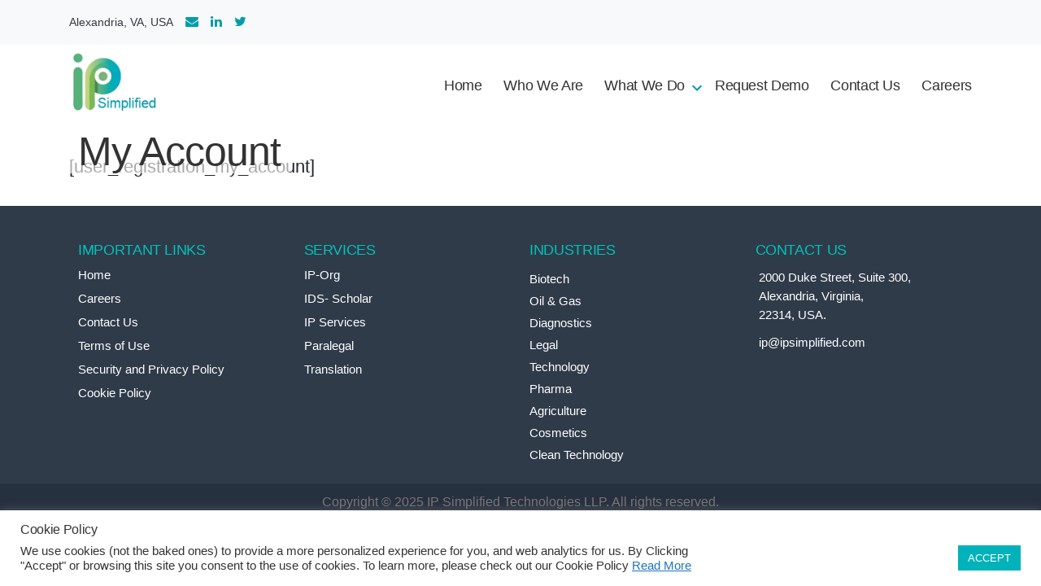

--- FILE ---
content_type: text/html; charset=UTF-8
request_url: https://ipsimplified.com/my-account/
body_size: 13213
content:
<!doctype html>
<html dir="ltr" lang="en-US"
	prefix="og: https://ogp.me/ns#" >
<head>
	<meta charset="UTF-8" />
	<meta name="viewport" content="width=device-width, initial-scale=1" />
	<link rel="profile" href="https://gmpg.org/xfn/11" />
	<title>My Account | IP Simplified</title>

		<!-- All in One SEO 4.3.2 - aioseo.com -->
		<meta name="robots" content="max-image-preview:large" />
		<link rel="canonical" href="https://ipsimplified.com/my-account/" />
		<meta name="generator" content="All in One SEO (AIOSEO) 4.3.2 " />
		<meta property="og:locale" content="en_US" />
		<meta property="og:site_name" content="IP Simplified | IP Simplified" />
		<meta property="og:type" content="article" />
		<meta property="og:title" content="My Account | IP Simplified" />
		<meta property="og:url" content="https://ipsimplified.com/my-account/" />
		<meta property="og:image" content="https://ipsimplified.com/wp-content/uploads/2019/07/logo2.png" />
		<meta property="og:image:secure_url" content="https://ipsimplified.com/wp-content/uploads/2019/07/logo2.png" />
		<meta property="article:published_time" content="2019-07-20T07:03:27+00:00" />
		<meta property="article:modified_time" content="2019-07-20T07:03:27+00:00" />
		<meta name="twitter:card" content="summary" />
		<meta name="twitter:title" content="My Account | IP Simplified" />
		<meta name="twitter:image" content="https://ipsimplified.com/wp-content/uploads/2019/07/logo2.png" />
		<script type="application/ld+json" class="aioseo-schema">
			{"@context":"https:\/\/schema.org","@graph":[{"@type":"BreadcrumbList","@id":"https:\/\/ipsimplified.com\/my-account\/#breadcrumblist","itemListElement":[{"@type":"ListItem","@id":"https:\/\/ipsimplified.com\/#listItem","position":1,"item":{"@type":"WebPage","@id":"https:\/\/ipsimplified.com\/","name":"Home","description":"Strategic Patent and IP workflow software solutions for effective IP Portfolio Management","url":"https:\/\/ipsimplified.com\/"},"nextItem":"https:\/\/ipsimplified.com\/my-account\/#listItem"},{"@type":"ListItem","@id":"https:\/\/ipsimplified.com\/my-account\/#listItem","position":2,"item":{"@type":"WebPage","@id":"https:\/\/ipsimplified.com\/my-account\/","name":"My Account","url":"https:\/\/ipsimplified.com\/my-account\/"},"previousItem":"https:\/\/ipsimplified.com\/#listItem"}]},{"@type":"Organization","@id":"https:\/\/ipsimplified.com\/#organization","name":"IP Simplified","url":"https:\/\/ipsimplified.com\/","logo":{"@type":"ImageObject","url":"https:\/\/ipsimplified.com\/wp-content\/uploads\/2019\/07\/logo2.png","@id":"https:\/\/ipsimplified.com\/#organizationLogo","width":132,"height":92},"image":{"@id":"https:\/\/ipsimplified.com\/#organizationLogo"}},{"@type":"WebPage","@id":"https:\/\/ipsimplified.com\/my-account\/#webpage","url":"https:\/\/ipsimplified.com\/my-account\/","name":"My Account | IP Simplified","inLanguage":"en-US","isPartOf":{"@id":"https:\/\/ipsimplified.com\/#website"},"breadcrumb":{"@id":"https:\/\/ipsimplified.com\/my-account\/#breadcrumblist"},"datePublished":"2019-07-20T07:03:27+00:00","dateModified":"2019-07-20T07:03:27+00:00"},{"@type":"WebSite","@id":"https:\/\/ipsimplified.com\/#website","url":"https:\/\/ipsimplified.com\/","name":"IP Simplified","description":"IP Simplified","inLanguage":"en-US","publisher":{"@id":"https:\/\/ipsimplified.com\/#organization"}}]}
		</script>
		<!-- All in One SEO -->

<link rel='dns-prefetch' href='//maps.google.com' />
<link rel='dns-prefetch' href='//s.w.org' />
<link rel="alternate" type="application/rss+xml" title="IP Simplified &raquo; Feed" href="https://ipsimplified.com/feed/" />
<link rel="alternate" type="application/rss+xml" title="IP Simplified &raquo; Comments Feed" href="https://ipsimplified.com/comments/feed/" />
<script type="text/javascript">
window._wpemojiSettings = {"baseUrl":"https:\/\/s.w.org\/images\/core\/emoji\/13.1.0\/72x72\/","ext":".png","svgUrl":"https:\/\/s.w.org\/images\/core\/emoji\/13.1.0\/svg\/","svgExt":".svg","source":{"concatemoji":"https:\/\/ipsimplified.com\/wp-includes\/js\/wp-emoji-release.min.js?ver=5.9.12"}};
/*! This file is auto-generated */
!function(e,a,t){var n,r,o,i=a.createElement("canvas"),p=i.getContext&&i.getContext("2d");function s(e,t){var a=String.fromCharCode;p.clearRect(0,0,i.width,i.height),p.fillText(a.apply(this,e),0,0);e=i.toDataURL();return p.clearRect(0,0,i.width,i.height),p.fillText(a.apply(this,t),0,0),e===i.toDataURL()}function c(e){var t=a.createElement("script");t.src=e,t.defer=t.type="text/javascript",a.getElementsByTagName("head")[0].appendChild(t)}for(o=Array("flag","emoji"),t.supports={everything:!0,everythingExceptFlag:!0},r=0;r<o.length;r++)t.supports[o[r]]=function(e){if(!p||!p.fillText)return!1;switch(p.textBaseline="top",p.font="600 32px Arial",e){case"flag":return s([127987,65039,8205,9895,65039],[127987,65039,8203,9895,65039])?!1:!s([55356,56826,55356,56819],[55356,56826,8203,55356,56819])&&!s([55356,57332,56128,56423,56128,56418,56128,56421,56128,56430,56128,56423,56128,56447],[55356,57332,8203,56128,56423,8203,56128,56418,8203,56128,56421,8203,56128,56430,8203,56128,56423,8203,56128,56447]);case"emoji":return!s([10084,65039,8205,55357,56613],[10084,65039,8203,55357,56613])}return!1}(o[r]),t.supports.everything=t.supports.everything&&t.supports[o[r]],"flag"!==o[r]&&(t.supports.everythingExceptFlag=t.supports.everythingExceptFlag&&t.supports[o[r]]);t.supports.everythingExceptFlag=t.supports.everythingExceptFlag&&!t.supports.flag,t.DOMReady=!1,t.readyCallback=function(){t.DOMReady=!0},t.supports.everything||(n=function(){t.readyCallback()},a.addEventListener?(a.addEventListener("DOMContentLoaded",n,!1),e.addEventListener("load",n,!1)):(e.attachEvent("onload",n),a.attachEvent("onreadystatechange",function(){"complete"===a.readyState&&t.readyCallback()})),(n=t.source||{}).concatemoji?c(n.concatemoji):n.wpemoji&&n.twemoji&&(c(n.twemoji),c(n.wpemoji)))}(window,document,window._wpemojiSettings);
</script>
<style type="text/css">
img.wp-smiley,
img.emoji {
	display: inline !important;
	border: none !important;
	box-shadow: none !important;
	height: 1em !important;
	width: 1em !important;
	margin: 0 0.07em !important;
	vertical-align: -0.1em !important;
	background: none !important;
	padding: 0 !important;
}
</style>
	<link rel='stylesheet' id='wp-block-library-css'  href='https://ipsimplified.com/wp-includes/css/dist/block-library/style.min.css?ver=5.9.12' type='text/css' media='all' />
<style id='wp-block-library-theme-inline-css' type='text/css'>
.wp-block-audio figcaption{color:#555;font-size:13px;text-align:center}.is-dark-theme .wp-block-audio figcaption{color:hsla(0,0%,100%,.65)}.wp-block-code>code{font-family:Menlo,Consolas,monaco,monospace;color:#1e1e1e;padding:.8em 1em;border:1px solid #ddd;border-radius:4px}.wp-block-embed figcaption{color:#555;font-size:13px;text-align:center}.is-dark-theme .wp-block-embed figcaption{color:hsla(0,0%,100%,.65)}.blocks-gallery-caption{color:#555;font-size:13px;text-align:center}.is-dark-theme .blocks-gallery-caption{color:hsla(0,0%,100%,.65)}.wp-block-image figcaption{color:#555;font-size:13px;text-align:center}.is-dark-theme .wp-block-image figcaption{color:hsla(0,0%,100%,.65)}.wp-block-pullquote{border-top:4px solid;border-bottom:4px solid;margin-bottom:1.75em;color:currentColor}.wp-block-pullquote__citation,.wp-block-pullquote cite,.wp-block-pullquote footer{color:currentColor;text-transform:uppercase;font-size:.8125em;font-style:normal}.wp-block-quote{border-left:.25em solid;margin:0 0 1.75em;padding-left:1em}.wp-block-quote cite,.wp-block-quote footer{color:currentColor;font-size:.8125em;position:relative;font-style:normal}.wp-block-quote.has-text-align-right{border-left:none;border-right:.25em solid;padding-left:0;padding-right:1em}.wp-block-quote.has-text-align-center{border:none;padding-left:0}.wp-block-quote.is-large,.wp-block-quote.is-style-large,.wp-block-quote.is-style-plain{border:none}.wp-block-search .wp-block-search__label{font-weight:700}.wp-block-group:where(.has-background){padding:1.25em 2.375em}.wp-block-separator{border:none;border-bottom:2px solid;margin-left:auto;margin-right:auto;opacity:.4}.wp-block-separator:not(.is-style-wide):not(.is-style-dots){width:100px}.wp-block-separator.has-background:not(.is-style-dots){border-bottom:none;height:1px}.wp-block-separator.has-background:not(.is-style-wide):not(.is-style-dots){height:2px}.wp-block-table thead{border-bottom:3px solid}.wp-block-table tfoot{border-top:3px solid}.wp-block-table td,.wp-block-table th{padding:.5em;border:1px solid;word-break:normal}.wp-block-table figcaption{color:#555;font-size:13px;text-align:center}.is-dark-theme .wp-block-table figcaption{color:hsla(0,0%,100%,.65)}.wp-block-video figcaption{color:#555;font-size:13px;text-align:center}.is-dark-theme .wp-block-video figcaption{color:hsla(0,0%,100%,.65)}.wp-block-template-part.has-background{padding:1.25em 2.375em;margin-top:0;margin-bottom:0}
</style>
<style id='global-styles-inline-css' type='text/css'>
body{--wp--preset--color--black: #000000;--wp--preset--color--cyan-bluish-gray: #abb8c3;--wp--preset--color--white: #FFF;--wp--preset--color--pale-pink: #f78da7;--wp--preset--color--vivid-red: #cf2e2e;--wp--preset--color--luminous-vivid-orange: #ff6900;--wp--preset--color--luminous-vivid-amber: #fcb900;--wp--preset--color--light-green-cyan: #7bdcb5;--wp--preset--color--vivid-green-cyan: #00d084;--wp--preset--color--pale-cyan-blue: #8ed1fc;--wp--preset--color--vivid-cyan-blue: #0693e3;--wp--preset--color--vivid-purple: #9b51e0;--wp--preset--color--primary: #009da8;--wp--preset--color--secondary: #006d75;--wp--preset--color--dark-gray: #111;--wp--preset--color--light-gray: #767676;--wp--preset--gradient--vivid-cyan-blue-to-vivid-purple: linear-gradient(135deg,rgba(6,147,227,1) 0%,rgb(155,81,224) 100%);--wp--preset--gradient--light-green-cyan-to-vivid-green-cyan: linear-gradient(135deg,rgb(122,220,180) 0%,rgb(0,208,130) 100%);--wp--preset--gradient--luminous-vivid-amber-to-luminous-vivid-orange: linear-gradient(135deg,rgba(252,185,0,1) 0%,rgba(255,105,0,1) 100%);--wp--preset--gradient--luminous-vivid-orange-to-vivid-red: linear-gradient(135deg,rgba(255,105,0,1) 0%,rgb(207,46,46) 100%);--wp--preset--gradient--very-light-gray-to-cyan-bluish-gray: linear-gradient(135deg,rgb(238,238,238) 0%,rgb(169,184,195) 100%);--wp--preset--gradient--cool-to-warm-spectrum: linear-gradient(135deg,rgb(74,234,220) 0%,rgb(151,120,209) 20%,rgb(207,42,186) 40%,rgb(238,44,130) 60%,rgb(251,105,98) 80%,rgb(254,248,76) 100%);--wp--preset--gradient--blush-light-purple: linear-gradient(135deg,rgb(255,206,236) 0%,rgb(152,150,240) 100%);--wp--preset--gradient--blush-bordeaux: linear-gradient(135deg,rgb(254,205,165) 0%,rgb(254,45,45) 50%,rgb(107,0,62) 100%);--wp--preset--gradient--luminous-dusk: linear-gradient(135deg,rgb(255,203,112) 0%,rgb(199,81,192) 50%,rgb(65,88,208) 100%);--wp--preset--gradient--pale-ocean: linear-gradient(135deg,rgb(255,245,203) 0%,rgb(182,227,212) 50%,rgb(51,167,181) 100%);--wp--preset--gradient--electric-grass: linear-gradient(135deg,rgb(202,248,128) 0%,rgb(113,206,126) 100%);--wp--preset--gradient--midnight: linear-gradient(135deg,rgb(2,3,129) 0%,rgb(40,116,252) 100%);--wp--preset--duotone--dark-grayscale: url('#wp-duotone-dark-grayscale');--wp--preset--duotone--grayscale: url('#wp-duotone-grayscale');--wp--preset--duotone--purple-yellow: url('#wp-duotone-purple-yellow');--wp--preset--duotone--blue-red: url('#wp-duotone-blue-red');--wp--preset--duotone--midnight: url('#wp-duotone-midnight');--wp--preset--duotone--magenta-yellow: url('#wp-duotone-magenta-yellow');--wp--preset--duotone--purple-green: url('#wp-duotone-purple-green');--wp--preset--duotone--blue-orange: url('#wp-duotone-blue-orange');--wp--preset--font-size--small: 19.5px;--wp--preset--font-size--medium: 20px;--wp--preset--font-size--large: 36.5px;--wp--preset--font-size--x-large: 42px;--wp--preset--font-size--normal: 22px;--wp--preset--font-size--huge: 49.5px;}.has-black-color{color: var(--wp--preset--color--black) !important;}.has-cyan-bluish-gray-color{color: var(--wp--preset--color--cyan-bluish-gray) !important;}.has-white-color{color: var(--wp--preset--color--white) !important;}.has-pale-pink-color{color: var(--wp--preset--color--pale-pink) !important;}.has-vivid-red-color{color: var(--wp--preset--color--vivid-red) !important;}.has-luminous-vivid-orange-color{color: var(--wp--preset--color--luminous-vivid-orange) !important;}.has-luminous-vivid-amber-color{color: var(--wp--preset--color--luminous-vivid-amber) !important;}.has-light-green-cyan-color{color: var(--wp--preset--color--light-green-cyan) !important;}.has-vivid-green-cyan-color{color: var(--wp--preset--color--vivid-green-cyan) !important;}.has-pale-cyan-blue-color{color: var(--wp--preset--color--pale-cyan-blue) !important;}.has-vivid-cyan-blue-color{color: var(--wp--preset--color--vivid-cyan-blue) !important;}.has-vivid-purple-color{color: var(--wp--preset--color--vivid-purple) !important;}.has-black-background-color{background-color: var(--wp--preset--color--black) !important;}.has-cyan-bluish-gray-background-color{background-color: var(--wp--preset--color--cyan-bluish-gray) !important;}.has-white-background-color{background-color: var(--wp--preset--color--white) !important;}.has-pale-pink-background-color{background-color: var(--wp--preset--color--pale-pink) !important;}.has-vivid-red-background-color{background-color: var(--wp--preset--color--vivid-red) !important;}.has-luminous-vivid-orange-background-color{background-color: var(--wp--preset--color--luminous-vivid-orange) !important;}.has-luminous-vivid-amber-background-color{background-color: var(--wp--preset--color--luminous-vivid-amber) !important;}.has-light-green-cyan-background-color{background-color: var(--wp--preset--color--light-green-cyan) !important;}.has-vivid-green-cyan-background-color{background-color: var(--wp--preset--color--vivid-green-cyan) !important;}.has-pale-cyan-blue-background-color{background-color: var(--wp--preset--color--pale-cyan-blue) !important;}.has-vivid-cyan-blue-background-color{background-color: var(--wp--preset--color--vivid-cyan-blue) !important;}.has-vivid-purple-background-color{background-color: var(--wp--preset--color--vivid-purple) !important;}.has-black-border-color{border-color: var(--wp--preset--color--black) !important;}.has-cyan-bluish-gray-border-color{border-color: var(--wp--preset--color--cyan-bluish-gray) !important;}.has-white-border-color{border-color: var(--wp--preset--color--white) !important;}.has-pale-pink-border-color{border-color: var(--wp--preset--color--pale-pink) !important;}.has-vivid-red-border-color{border-color: var(--wp--preset--color--vivid-red) !important;}.has-luminous-vivid-orange-border-color{border-color: var(--wp--preset--color--luminous-vivid-orange) !important;}.has-luminous-vivid-amber-border-color{border-color: var(--wp--preset--color--luminous-vivid-amber) !important;}.has-light-green-cyan-border-color{border-color: var(--wp--preset--color--light-green-cyan) !important;}.has-vivid-green-cyan-border-color{border-color: var(--wp--preset--color--vivid-green-cyan) !important;}.has-pale-cyan-blue-border-color{border-color: var(--wp--preset--color--pale-cyan-blue) !important;}.has-vivid-cyan-blue-border-color{border-color: var(--wp--preset--color--vivid-cyan-blue) !important;}.has-vivid-purple-border-color{border-color: var(--wp--preset--color--vivid-purple) !important;}.has-vivid-cyan-blue-to-vivid-purple-gradient-background{background: var(--wp--preset--gradient--vivid-cyan-blue-to-vivid-purple) !important;}.has-light-green-cyan-to-vivid-green-cyan-gradient-background{background: var(--wp--preset--gradient--light-green-cyan-to-vivid-green-cyan) !important;}.has-luminous-vivid-amber-to-luminous-vivid-orange-gradient-background{background: var(--wp--preset--gradient--luminous-vivid-amber-to-luminous-vivid-orange) !important;}.has-luminous-vivid-orange-to-vivid-red-gradient-background{background: var(--wp--preset--gradient--luminous-vivid-orange-to-vivid-red) !important;}.has-very-light-gray-to-cyan-bluish-gray-gradient-background{background: var(--wp--preset--gradient--very-light-gray-to-cyan-bluish-gray) !important;}.has-cool-to-warm-spectrum-gradient-background{background: var(--wp--preset--gradient--cool-to-warm-spectrum) !important;}.has-blush-light-purple-gradient-background{background: var(--wp--preset--gradient--blush-light-purple) !important;}.has-blush-bordeaux-gradient-background{background: var(--wp--preset--gradient--blush-bordeaux) !important;}.has-luminous-dusk-gradient-background{background: var(--wp--preset--gradient--luminous-dusk) !important;}.has-pale-ocean-gradient-background{background: var(--wp--preset--gradient--pale-ocean) !important;}.has-electric-grass-gradient-background{background: var(--wp--preset--gradient--electric-grass) !important;}.has-midnight-gradient-background{background: var(--wp--preset--gradient--midnight) !important;}.has-small-font-size{font-size: var(--wp--preset--font-size--small) !important;}.has-medium-font-size{font-size: var(--wp--preset--font-size--medium) !important;}.has-large-font-size{font-size: var(--wp--preset--font-size--large) !important;}.has-x-large-font-size{font-size: var(--wp--preset--font-size--x-large) !important;}
</style>
<link rel='stylesheet' id='contact-form-7-css'  href='https://ipsimplified.com/wp-content/plugins/contact-form-7/includes/css/styles.css?ver=5.5.6' type='text/css' media='all' />
<link rel='stylesheet' id='cookie-law-info-css'  href='https://ipsimplified.com/wp-content/plugins/cookie-law-info/legacy/public/css/cookie-law-info-public.css?ver=3.0.8' type='text/css' media='all' />
<link rel='stylesheet' id='cookie-law-info-gdpr-css'  href='https://ipsimplified.com/wp-content/plugins/cookie-law-info/legacy/public/css/cookie-law-info-gdpr.css?ver=3.0.8' type='text/css' media='all' />
<link rel='stylesheet' id='wp-gmap-embed-front-css-css'  href='https://ipsimplified.com/wp-content/plugins/gmap-embed/public/assets/css/front_custom_style.css?ver=1677757565' type='text/css' media='all' />
<link rel='stylesheet' id='tps-super-font-awesome-css-css'  href='https://ipsimplified.com/wp-content/plugins/super-testimonial/frontend/css/font-awesome.css?ver=5.9.12' type='text/css' media='all' />
<link rel='stylesheet' id='tps-super-owl.carousel-css-css'  href='https://ipsimplified.com/wp-content/plugins/super-testimonial/frontend/css/owl.carousel.min.css?ver=5.9.12' type='text/css' media='all' />
<link rel='stylesheet' id='tps-super-style-css-css'  href='https://ipsimplified.com/wp-content/plugins/super-testimonial/frontend/css/theme-style.css?ver=5.9.12' type='text/css' media='all' />
<link rel='stylesheet' id='twentynineteen-style-css'  href='https://ipsimplified.com/wp-content/themes/ipsimplified/style.css?ver=1.4' type='text/css' media='all' />
<link rel='stylesheet' id='twentynineteen-print-style-css'  href='https://ipsimplified.com/wp-content/themes/ipsimplified/print.css?ver=1.4' type='text/css' media='print' />
<link rel='stylesheet' id='bootstrapstyle-css'  href='https://ipsimplified.com/wp-content/themes/ipsimplified/css/bootstrap.min.css?ver=5.9.12' type='text/css' media='all' />
<script type='text/javascript' src='https://ipsimplified.com/wp-includes/js/jquery/jquery.min.js?ver=3.6.0' id='jquery-core-js'></script>
<script type='text/javascript' src='https://ipsimplified.com/wp-includes/js/jquery/jquery-migrate.min.js?ver=3.3.2' id='jquery-migrate-js'></script>
<script type='text/javascript' id='cookie-law-info-js-extra'>
/* <![CDATA[ */
var Cli_Data = {"nn_cookie_ids":[],"cookielist":[],"non_necessary_cookies":[],"ccpaEnabled":"","ccpaRegionBased":"","ccpaBarEnabled":"","strictlyEnabled":["necessary","obligatoire"],"ccpaType":"gdpr","js_blocking":"1","custom_integration":"","triggerDomRefresh":"","secure_cookies":""};
var cli_cookiebar_settings = {"animate_speed_hide":"500","animate_speed_show":"500","background":"#FFF","border":"#b1a6a6c2","border_on":"","button_1_button_colour":"#01b2ba","button_1_button_hover":"#018e95","button_1_link_colour":"#fff","button_1_as_button":"1","button_1_new_win":"","button_2_button_colour":"#333","button_2_button_hover":"#292929","button_2_link_colour":"#1e73be","button_2_as_button":"","button_2_hidebar":"","button_3_button_colour":"#3566bb","button_3_button_hover":"#2a5296","button_3_link_colour":"#fff","button_3_as_button":"1","button_3_new_win":"","button_4_button_colour":"#000","button_4_button_hover":"#000000","button_4_link_colour":"#333333","button_4_as_button":"","button_7_button_colour":"#61a229","button_7_button_hover":"#4e8221","button_7_link_colour":"#fff","button_7_as_button":"1","button_7_new_win":"","font_family":"inherit","header_fix":"","notify_animate_hide":"1","notify_animate_show":"","notify_div_id":"#cookie-law-info-bar","notify_position_horizontal":"right","notify_position_vertical":"bottom","scroll_close":"","scroll_close_reload":"","accept_close_reload":"","reject_close_reload":"","showagain_tab":"","showagain_background":"#fff","showagain_border":"#000","showagain_div_id":"#cookie-law-info-again","showagain_x_position":"100px","text":"#333333","show_once_yn":"","show_once":"10000","logging_on":"","as_popup":"","popup_overlay":"1","bar_heading_text":"Cookie Policy","cookie_bar_as":"banner","popup_showagain_position":"bottom-right","widget_position":"left"};
var log_object = {"ajax_url":"https:\/\/ipsimplified.com\/wp-admin\/admin-ajax.php"};
/* ]]> */
</script>
<script type='text/javascript' src='https://ipsimplified.com/wp-content/plugins/cookie-law-info/legacy/public/js/cookie-law-info-public.js?ver=3.0.8' id='cookie-law-info-js'></script>
<script type='text/javascript' src='https://maps.google.com/maps/api/js?key=AIzaSyDEjw6KBzY5f5q8eu1hhRTzOPFA9qfbch8&#038;libraries=places&#038;language=en&#038;region=US&#038;ver=5.9.12' id='wp-gmap-api-js'></script>
<script type='text/javascript' id='wp-gmap-api-js-after'>
/* <![CDATA[ */

var wgm_status = {"l_api":"always","p_api":"N","i_p":false,"d_f_s_c":"N","d_s_v":"N","d_z_c":"N","d_p_c":"N","d_m_t_c":"N","d_m_w_z":"N","d_m_d":"N","d_m_d_c_z":"N","e_d_f_a_c":"N"};
/* ]]> */
</script>
<script type='text/javascript' src='https://ipsimplified.com/wp-content/themes/ipsimplified/js/bootstrap.min.js?ver=1' id='bootstrap-script-js'></script>
<link rel="https://api.w.org/" href="https://ipsimplified.com/wp-json/" /><link rel="alternate" type="application/json" href="https://ipsimplified.com/wp-json/wp/v2/pages/485" /><link rel="EditURI" type="application/rsd+xml" title="RSD" href="https://ipsimplified.com/xmlrpc.php?rsd" />
<link rel="wlwmanifest" type="application/wlwmanifest+xml" href="https://ipsimplified.com/wp-includes/wlwmanifest.xml" /> 
<meta name="generator" content="WordPress 5.9.12" />
<link rel='shortlink' href='https://ipsimplified.com/?p=485' />
<link rel="alternate" type="application/json+oembed" href="https://ipsimplified.com/wp-json/oembed/1.0/embed?url=https%3A%2F%2Fipsimplified.com%2Fmy-account%2F" />
<link rel="alternate" type="text/xml+oembed" href="https://ipsimplified.com/wp-json/oembed/1.0/embed?url=https%3A%2F%2Fipsimplified.com%2Fmy-account%2F&#038;format=xml" />
<!-- Linkedin Insight Base Code --!><script type='text/javascript'>_linkedin_partner_id = '2742921';window._linkedin_data_partner_ids = window._linkedin_data_partner_ids || [];window._linkedin_data_partner_ids.push(_linkedin_partner_id);</script><script type='text/javascript'>(function(){var s = document.getElementsByTagName('script')[0];var b = document.createElement('script');b.type = 'text/javascript';b.async = true;b.src = 'https://snap.licdn.com/li.lms-analytics/insight.min.js';s.parentNode.insertBefore(b, s);})();</script><noscript><img height='1' width='1' style='display:none;' alt='' src='https://dc.ads.linkedin.com/collect/?pid=2742921&fmt=gif' /></noscript><!-- End Linkedin Insight Base Code --!>

	<style type="text/css" id="custom-theme-colors" >
		
		/*
		 * Set background for:
		 * - featured image :before
		 * - featured image :before
		 * - post thumbmail :before
		 * - post thumbmail :before
		 * - Submenu
		 * - Sticky Post
		 * - buttons
		 * - WP Block Button
		 * - Blocks
		 */
		.image-filters-enabled .site-header.featured-image .site-featured-image:before,
		.image-filters-enabled .site-header.featured-image .site-featured-image:after,
		.image-filters-enabled .entry .post-thumbnail:before,
		.image-filters-enabled .entry .post-thumbnail:after,
		.main-navigation .sub-menu,
		.sticky-post,
		.entry .entry-content .wp-block-button .wp-block-button__link:not(.has-background),
		.entry .button, button, input[type="button"], input[type="reset"], input[type="submit"],
		.entry .entry-content > .has-primary-background-color,
		.entry .entry-content > *[class^="wp-block-"].has-primary-background-color,
		.entry .entry-content > *[class^="wp-block-"] .has-primary-background-color,
		.entry .entry-content > *[class^="wp-block-"].is-style-solid-color,
		.entry .entry-content > *[class^="wp-block-"].is-style-solid-color.has-primary-background-color,
		.entry .entry-content .wp-block-file .wp-block-file__button {
			background-color: hsl( 184, 100%, 33% ); /* base: #0073a8; */
		}

		/*
		 * Set Color for:
		 * - all links
		 * - main navigation links
		 * - Post navigation links
		 * - Post entry meta hover
		 * - Post entry header more-link hover
		 * - main navigation svg
		 * - comment navigation
		 * - Comment edit link hover
		 * - Site Footer Link hover
		 * - Widget links
		 */
		a,
		a:visited,
		.main-navigation .main-menu > li,
		.main-navigation ul.main-menu > li > a,
		.post-navigation .post-title,
		.entry .entry-meta a:hover,
		.entry .entry-footer a:hover,
		.entry .entry-content .more-link:hover,
		.main-navigation .main-menu > li > a + svg,
		.comment .comment-metadata > a:hover,
		.comment .comment-metadata .comment-edit-link:hover,
		#colophon .site-info a:hover,
		.widget a,
		.entry .entry-content .wp-block-button.is-style-outline .wp-block-button__link:not(.has-text-color),
		.entry .entry-content > .has-primary-color,
		.entry .entry-content > *[class^="wp-block-"] .has-primary-color,
		.entry .entry-content > *[class^="wp-block-"].is-style-solid-color blockquote.has-primary-color,
		.entry .entry-content > *[class^="wp-block-"].is-style-solid-color blockquote.has-primary-color p {
			color: hsl( 184, 100%, 33% ); /* base: #0073a8; */
		}

		/*
		 * Set border color for:
		 * wp block quote
		 * :focus
		 */
		blockquote,
		.entry .entry-content blockquote,
		.entry .entry-content .wp-block-quote:not(.is-large),
		.entry .entry-content .wp-block-quote:not(.is-style-large),
		input[type="text"]:focus,
		input[type="email"]:focus,
		input[type="url"]:focus,
		input[type="password"]:focus,
		input[type="search"]:focus,
		input[type="number"]:focus,
		input[type="tel"]:focus,
		input[type="range"]:focus,
		input[type="date"]:focus,
		input[type="month"]:focus,
		input[type="week"]:focus,
		input[type="time"]:focus,
		input[type="datetime"]:focus,
		input[type="datetime-local"]:focus,
		input[type="color"]:focus,
		textarea:focus {
			border-color: hsl( 184, 100%, 33% ); /* base: #0073a8; */
		}

		.gallery-item > div > a:focus {
			box-shadow: 0 0 0 2px hsl( 184, 100%, 33% ); /* base: #0073a8; */
		}

		/* Hover colors */
		a:hover, a:active,
		.main-navigation .main-menu > li > a:hover,
		.main-navigation .main-menu > li > a:hover + svg,
		.post-navigation .nav-links a:hover,
		.post-navigation .nav-links a:hover .post-title,
		.author-bio .author-description .author-link:hover,
		.entry .entry-content > .has-secondary-color,
		.entry .entry-content > *[class^="wp-block-"] .has-secondary-color,
		.entry .entry-content > *[class^="wp-block-"].is-style-solid-color blockquote.has-secondary-color,
		.entry .entry-content > *[class^="wp-block-"].is-style-solid-color blockquote.has-secondary-color p,
		.comment .comment-author .fn a:hover,
		.comment-reply-link:hover,
		.comment-navigation .nav-previous a:hover,
		.comment-navigation .nav-next a:hover,
		#cancel-comment-reply-link:hover,
		.widget a:hover {
			color: hsl( 184, 100%, 23% ); /* base: #005177; */
		}

		.main-navigation .sub-menu > li > a:hover,
		.main-navigation .sub-menu > li > a:focus,
		.main-navigation .sub-menu > li > a:hover:after,
		.main-navigation .sub-menu > li > a:focus:after,
		.main-navigation .sub-menu > li > .menu-item-link-return:hover,
		.main-navigation .sub-menu > li > .menu-item-link-return:focus,
		.main-navigation .sub-menu > li > a:not(.submenu-expand):hover,
		.main-navigation .sub-menu > li > a:not(.submenu-expand):focus,
		.entry .entry-content > .has-secondary-background-color,
		.entry .entry-content > *[class^="wp-block-"].has-secondary-background-color,
		.entry .entry-content > *[class^="wp-block-"] .has-secondary-background-color,
		.entry .entry-content > *[class^="wp-block-"].is-style-solid-color.has-secondary-background-color {
			background-color: hsl( 184, 100%, 23% ); /* base: #005177; */
		}

		/* Text selection colors */
		::selection {
			background-color: hsl( 184, 50%, 90% ); /* base: #005177; */
		}
		::-moz-selection {
			background-color: hsl( 184, 50%, 90% ); /* base: #005177; */
		}	</style>
	<link rel="icon" href="https://ipsimplified.com/wp-content/uploads/2020/04/cropped-logo_address-1-32x32.png" sizes="32x32" />
<link rel="icon" href="https://ipsimplified.com/wp-content/uploads/2020/04/cropped-logo_address-1-192x192.png" sizes="192x192" />
<link rel="apple-touch-icon" href="https://ipsimplified.com/wp-content/uploads/2020/04/cropped-logo_address-1-180x180.png" />
<meta name="msapplication-TileImage" content="https://ipsimplified.com/wp-content/uploads/2020/04/cropped-logo_address-1-270x270.png" />
		<style type="text/css" id="wp-custom-css">
			.buttonizer-label{
	    font-size: 17px !important;
	    background-color: rgb(1 178 186) !important;
}
.top-bar-line ul {
    display: flex;
    align-items: normal;
    justify-content: flex-start;
    list-style: none;
    margin: 10px 0px;
	padding-left: 0px;

}
.wp-block-media-text .wp-block-media-text__content {
    grid-column: 2;
    grid-row: 1;
    padding: 15px 0px;
    word-break: break-word;
}
.wp-block-media-text {
    direction: ltr;
    display: block;
    grid-template-columns: 50% 1fr;
    grid-template-rows: auto;
}
.top-bar-line li {
    padding-right: 15px;
}
h1:not(.site-title):before {
	display:none;
}
@media (min-width: 1300px) {
.container {max-width:1280px;}
}
.btn-primary {
    color: #fff;
    background-color: #01b2ba;
    border-color: #01b2ba;
}
.home-heading h1 {
    line-height:50px;
    font-size: 38px;

}
img.alignnone.wp-image-283.size-full {
    border: none;
}
.benifits a {
    color: black;
    text-decoration: none!important;
}
.benifits a:hover {
    color: #0073aa;
    text-decoration: none!important;
}
figure {
    margin: 0px 0px 10px;
}
.benifits h5 {
    text-align: center;
}
.mb-5, .my-5 {
	    margin: 1rem 0px!important;

}
.pt-4.pb-3.text-center {
    margin-bottom: 1rem!important;
}
.home-heading.request {
    margin-top: 80px;
}
.wp-block-columns.alignwide.has-4-columns.home-services {
    margin-top: 60px!important;
}
.btn-primary:hover, .btn-primary:focus, .btn-primary:not(:disabled):not(.disabled).active, .btn-primary:not(:disabled):not(.disabled):active, .show>.btn-primary.dropdown-toggle {background:#111111; border-color:#111111;}
.text-primary {color:#01b2ba !important;}
.top-header .widget .textwidget {font-size:0.62rem;}
.top-header .widget .textwidget .btn-primary.btn-sm {font-size:0.8rem; padding:0.1rem 1rem;}
.page-header .post-thumbnail {text-align:center;}
.main-navigation ul.main-menu > li {line-height:2;}
.main-navigation .main-menu > li.menu-item-has-children .submenu-expand svg {top:-3px;}
.main-navigation ul.main-menu > li > a, a:hover {color:#333333;}
.main-navigation ul.main-menu > li > a:hover, .main-navigation ul.main-menu > li.current-menu-item > a, a {color:#01b2ba; text-decoration:none;}
.main-navigation .sub-menu > li > a {text-align:left; font-weight:normal;}
.site-header {padding: 1.5rem 0;}
.site-branding {
    margin: 0; position:relative;
}
.site-logo {left:0; top:-25px; position:absolute;}
.site-logo .custom-logo-link {border-radius:0; width:110px; height:auto; }
.main-navigation {text-align:right; margin:0 0 0 90px; font-size: 0.8rem;}
.main-navigation .main-menu > li > a {font-weight:400; margin-right:1rem;}
.site-logo .custom-logo-link:hover, .site-logo .custom-logo-link:active, .site-logo .custom-logo-link:focus {
    box-shadow: none;
}
.entry .entry-content, .entry .entry-summary {max-width:none; margin:0; padding:0;}
.home-services {margin:1rem 0;}
.home-services .wp-block-column {transition:all 0.3s; padding:0 0.8rem 1rem;}
.home-services h4 {font-size:1rem; text-transform:uppercase; margin-bottom:0;}
.home-services .wp-block-column > p {font-size:0.7rem; margin-top:1.2rem; transition:all 0.3s; }

.home-services .wp-block-column > p a {display:block; color:#01b2ba; margin-top:0.3rem; text-decoration:none; transition:all 0.3s;}
.home-services .wp-block-column:hover > p {color:#ffffff; }
.home-services .wp-block-column:hover {
    background: #01b2ba;
    color: #fff;
	transform:scale(1.1);
}
.fa-instagram{
	    font-size: 20px;
	    margin-top: 5px;
}
.top-header p{
	    margin-bottom: 10px;
}
.home-services .wp-block-column:hover > p a {color:#ffffff;}
.home-services .wp-block-media-text__media {background:#01b2ba; height:75px; width:75px; text-align:center; line-height:75px; position: relative;}
.home-services .wp-block-media-text__media img {-webkit-filter: brightness(0) invert(1);
	filter: brightness(0) invert(1); max-width:40px; height:auto;}
.home-services .ip-payments .wp-block-media-text__media img {max-width:50px; }
.home-services .wp-block-media-text__media:after {content:""; position:absolute; bottom:-10px; left:0; right:0; margin:auto; border-color: #01b2ba transparent;
	border-style: solid;
	border-width: 10px 12px 0px 12px;
	height: 0px;
	width: 0px;}
.section-title {position:relative; font-size:1.3rem; padding-bottom: 0.8rem; text-transform: uppercase;}
.section-title:before {position:absolute; width:80px; left:0; right:0; bottom:1px; background:#cccccc; height:1px; margin:auto;}
.section-title:after {position:absolute; content:""; width:40px; left:0; right:0; bottom:0; background:#01b2ba; margin:auto; height:3px;}
.wpcf7-form-control.wpcf7-submit {background:#01b2ba; padding: .25rem .5rem;
    font-size: .875rem;
    line-height: 1.5;
    border-radius: .2rem; font-weight:normal;}
.location-img {position:relative;}
.overlay-text {position:absolute; top:0; bottom:0; left:0; right:0; background:rgba(0,0,0,0.6); color:#ffffff; font-size:0.7rem;}
.overlay-text a {font-size:0.62rem; color:#00c2bc;}
.overlay-text a:hover { color:#cccccc;}
.site-footer {background:#2f3b49; padding:2rem 0 0;}
.site-footer h2  {color:#00c2bc; font-size:0.8rem; text-transform:uppercase;}
.site-footer h2:before {content:normal;}
.widget_archive ul li, .widget_categories ul li, .widget_meta ul li, .widget_nav_menu ul li, .widget_pages ul li, .widget_recent_comments ul li, .widget_recent_entries ul li, .widget_rss ul li, .site-footer .widget ul li, .textwidget {font-size:0.7rem; font-weight:400; color:#ffffff;}
.widget_archive ul li, .widget_categories ul li, .widget_meta ul li, .widget_nav_menu ul li, .widget_pages ul li, .widget_recent_comments ul li, .widget_recent_entries ul li, .widget_rss ul li, .site-footer .widget ul li, .site-footer .textwidget {font-size:0.7rem; font-weight:400; color:#ffffff;}
.site-footer .widget_nav_menu ul li a, .site-footer .textwidget a {color:#ffffff;}
.site-footer .widget_nav_menu ul li a:hover, .site-footer .textwidget a:hover {color:#00c2bc;}
.site-info {background:#27303f;}
.page-header .entry-header {top:0; bottom:0; left:0; right:0;  color:#333333;}
.page-header .entry-header  .entry-title span { background:rgba(255,255,255,0.6); color:#333333; padding:0 0.5rem;}
.page-id-229 .page-header .entry-header .entry-title span, .page-id-2 .page-header .entry-header .entry-title span {background:rgba(0,0,0,0); padding:0;}
.page-id-2 .page-header .entry-header .entry-title span, .page-id-423 .page-header .entry-header .entry-title span, .page-id-235 .page-header .entry-header .entry-title span {color:#75b85f;}
.page-header .entry-header h1:not(.site-title):before {background:#00c2bc; height:0;}
.entry .entry-content > *, .entry .entry-summary > * {max-width:none;}
.why-us .wp-block-column {background:#00c2bc; transition: all 0.3s;}
.why-us .wp-block-column:hover {
    box-shadow: 0 24px 44px 1px rgba(0,0,0,0.2);
    transform: translatey(-10px);
}
.why-us .wp-block-image figcaption {color:#ffffff;}

.why-us-section {background:url(/wp-content/uploads/2019/08/why-us-home.jpg) no-repeat; background-size:cover; min-height:600px; color:#ffffff;}



.industry-gallery .gallery-item .gallery-icon img {transition:all 0.3s;}
.industry-gallery .gallery-item:hover .gallery-icon img {box-shadow: 0 24px 44px 1px rgba(0,0,0,0.2); transform:translatey(-10px);}
.arrow {
  text-align: center;
  margin: 8% 0;
}
.bounce {
  -moz-animation: bounce 2s infinite;
  -webkit-animation: bounce 2s infinite;
  animation: bounce 2s infinite;
}
.testimonial-theme3-pic-theme3 {display:none !important;}
.benifits img {border:1px solid #cccccc;}
.google-map-section {margin-top:0 !important;}
.google-map-section .wp-block-column:first-child:not(:last-child) {flex-basis: calc(100% - 16px);}
.google-map-section .wp-block-column:last-child:not(:first-child) {display:none;}
@keyframes bounce {
  0%, 20%, 50%, 80%, 100% {
    transform: translateY(0);
  }
  40% {
    transform: translateY(-30px);
  }
  60% {
    transform: translateY(-15px);
  }
}
.contact-address b {display:block;}
.contact-address {font-size:0.7rem;}
.fa-2x-xs {font-size:1rem;}
@media (max-width: 1300px) {
	.wp-block-media-text .wp-block-media-text__content {padding: 0 15%;}
	.home-services h4 {font-size:0.8rem; }
}
@media (max-width: 1024px) {
.home-services .wp-block-media-text__media {
    background: #01b2ba;
    height: 55px;
    width: 55px;
    text-align: center;
    line-height: 55px;
    position: relative;
}
	.home-services .wp-block-media-text {display:block;}
	.home-services .wp-block-media-text .wp-block-media-text__content {padding:1rem 0 0 0;}
}

@media (min-width: 768px) {

.why-us .wp-block-column { margin-bottom:0;}
	.fa-2x-xs {font-size:0.62rem;}
	.page-header .entry-header {position:absolute; z-index:9;}
}
@media (max-width: 600px) {
	iframe {
    width: 100%;
}
}		</style>
		</head>

<body class="page-template-default page page-id-485 wp-custom-logo wp-embed-responsive singular image-filters-enabled">
<svg xmlns="http://www.w3.org/2000/svg" viewBox="0 0 0 0" width="0" height="0" focusable="false" role="none" style="visibility: hidden; position: absolute; left: -9999px; overflow: hidden;" ><defs><filter id="wp-duotone-dark-grayscale"><feColorMatrix color-interpolation-filters="sRGB" type="matrix" values=" .299 .587 .114 0 0 .299 .587 .114 0 0 .299 .587 .114 0 0 .299 .587 .114 0 0 " /><feComponentTransfer color-interpolation-filters="sRGB" ><feFuncR type="table" tableValues="0 0.49803921568627" /><feFuncG type="table" tableValues="0 0.49803921568627" /><feFuncB type="table" tableValues="0 0.49803921568627" /><feFuncA type="table" tableValues="1 1" /></feComponentTransfer><feComposite in2="SourceGraphic" operator="in" /></filter></defs></svg><svg xmlns="http://www.w3.org/2000/svg" viewBox="0 0 0 0" width="0" height="0" focusable="false" role="none" style="visibility: hidden; position: absolute; left: -9999px; overflow: hidden;" ><defs><filter id="wp-duotone-grayscale"><feColorMatrix color-interpolation-filters="sRGB" type="matrix" values=" .299 .587 .114 0 0 .299 .587 .114 0 0 .299 .587 .114 0 0 .299 .587 .114 0 0 " /><feComponentTransfer color-interpolation-filters="sRGB" ><feFuncR type="table" tableValues="0 1" /><feFuncG type="table" tableValues="0 1" /><feFuncB type="table" tableValues="0 1" /><feFuncA type="table" tableValues="1 1" /></feComponentTransfer><feComposite in2="SourceGraphic" operator="in" /></filter></defs></svg><svg xmlns="http://www.w3.org/2000/svg" viewBox="0 0 0 0" width="0" height="0" focusable="false" role="none" style="visibility: hidden; position: absolute; left: -9999px; overflow: hidden;" ><defs><filter id="wp-duotone-purple-yellow"><feColorMatrix color-interpolation-filters="sRGB" type="matrix" values=" .299 .587 .114 0 0 .299 .587 .114 0 0 .299 .587 .114 0 0 .299 .587 .114 0 0 " /><feComponentTransfer color-interpolation-filters="sRGB" ><feFuncR type="table" tableValues="0.54901960784314 0.98823529411765" /><feFuncG type="table" tableValues="0 1" /><feFuncB type="table" tableValues="0.71764705882353 0.25490196078431" /><feFuncA type="table" tableValues="1 1" /></feComponentTransfer><feComposite in2="SourceGraphic" operator="in" /></filter></defs></svg><svg xmlns="http://www.w3.org/2000/svg" viewBox="0 0 0 0" width="0" height="0" focusable="false" role="none" style="visibility: hidden; position: absolute; left: -9999px; overflow: hidden;" ><defs><filter id="wp-duotone-blue-red"><feColorMatrix color-interpolation-filters="sRGB" type="matrix" values=" .299 .587 .114 0 0 .299 .587 .114 0 0 .299 .587 .114 0 0 .299 .587 .114 0 0 " /><feComponentTransfer color-interpolation-filters="sRGB" ><feFuncR type="table" tableValues="0 1" /><feFuncG type="table" tableValues="0 0.27843137254902" /><feFuncB type="table" tableValues="0.5921568627451 0.27843137254902" /><feFuncA type="table" tableValues="1 1" /></feComponentTransfer><feComposite in2="SourceGraphic" operator="in" /></filter></defs></svg><svg xmlns="http://www.w3.org/2000/svg" viewBox="0 0 0 0" width="0" height="0" focusable="false" role="none" style="visibility: hidden; position: absolute; left: -9999px; overflow: hidden;" ><defs><filter id="wp-duotone-midnight"><feColorMatrix color-interpolation-filters="sRGB" type="matrix" values=" .299 .587 .114 0 0 .299 .587 .114 0 0 .299 .587 .114 0 0 .299 .587 .114 0 0 " /><feComponentTransfer color-interpolation-filters="sRGB" ><feFuncR type="table" tableValues="0 0" /><feFuncG type="table" tableValues="0 0.64705882352941" /><feFuncB type="table" tableValues="0 1" /><feFuncA type="table" tableValues="1 1" /></feComponentTransfer><feComposite in2="SourceGraphic" operator="in" /></filter></defs></svg><svg xmlns="http://www.w3.org/2000/svg" viewBox="0 0 0 0" width="0" height="0" focusable="false" role="none" style="visibility: hidden; position: absolute; left: -9999px; overflow: hidden;" ><defs><filter id="wp-duotone-magenta-yellow"><feColorMatrix color-interpolation-filters="sRGB" type="matrix" values=" .299 .587 .114 0 0 .299 .587 .114 0 0 .299 .587 .114 0 0 .299 .587 .114 0 0 " /><feComponentTransfer color-interpolation-filters="sRGB" ><feFuncR type="table" tableValues="0.78039215686275 1" /><feFuncG type="table" tableValues="0 0.94901960784314" /><feFuncB type="table" tableValues="0.35294117647059 0.47058823529412" /><feFuncA type="table" tableValues="1 1" /></feComponentTransfer><feComposite in2="SourceGraphic" operator="in" /></filter></defs></svg><svg xmlns="http://www.w3.org/2000/svg" viewBox="0 0 0 0" width="0" height="0" focusable="false" role="none" style="visibility: hidden; position: absolute; left: -9999px; overflow: hidden;" ><defs><filter id="wp-duotone-purple-green"><feColorMatrix color-interpolation-filters="sRGB" type="matrix" values=" .299 .587 .114 0 0 .299 .587 .114 0 0 .299 .587 .114 0 0 .299 .587 .114 0 0 " /><feComponentTransfer color-interpolation-filters="sRGB" ><feFuncR type="table" tableValues="0.65098039215686 0.40392156862745" /><feFuncG type="table" tableValues="0 1" /><feFuncB type="table" tableValues="0.44705882352941 0.4" /><feFuncA type="table" tableValues="1 1" /></feComponentTransfer><feComposite in2="SourceGraphic" operator="in" /></filter></defs></svg><svg xmlns="http://www.w3.org/2000/svg" viewBox="0 0 0 0" width="0" height="0" focusable="false" role="none" style="visibility: hidden; position: absolute; left: -9999px; overflow: hidden;" ><defs><filter id="wp-duotone-blue-orange"><feColorMatrix color-interpolation-filters="sRGB" type="matrix" values=" .299 .587 .114 0 0 .299 .587 .114 0 0 .299 .587 .114 0 0 .299 .587 .114 0 0 " /><feComponentTransfer color-interpolation-filters="sRGB" ><feFuncR type="table" tableValues="0.098039215686275 1" /><feFuncG type="table" tableValues="0 0.66274509803922" /><feFuncB type="table" tableValues="0.84705882352941 0.41960784313725" /><feFuncA type="table" tableValues="1 1" /></feComponentTransfer><feComposite in2="SourceGraphic" operator="in" /></filter></defs></svg><div id="page" class="site">
	<a class="skip-link screen-reader-text" href="#content">Skip to content</a>
		<div class="top-header bg-light py-1">
        	<div class="container">
        		<section id="text-4" class="widget mb-0 widget_text">			<div class="textwidget"><div class="row justify-content-between align-items-center">
<div class="col-8 col-md-auto text-dark">
<div class="top-bar-line">
<ul>
<li>Alexandria, VA, USA</li>
<li><a href="mailto:ip@ipsimplified.com" target="_blank" rel="noopener"><i class="fa fa-envelope"></i></a></li>
<li><a href="https://www.linkedin.com/company/ipsimplified" target="_blank" rel="noopener"><i class="fa fa-linkedin"></i></a></li>
<li><a href="https://twitter.com/ipsimplified?lang=en" target="_blank" rel="noopener"><i class="fa fa-twitter"></i></a></li>
</ul></div>
</div>
</div>
</div>
		</section>            </div>
        </div>
		<header id="masthead" class="site-header">

			<div class="container">
				<div class="site-branding">

			<div class="site-logo"><a href="https://ipsimplified.com/" class="custom-logo-link" rel="home"><img width="132" height="92" src="https://ipsimplified.com/wp-content/uploads/2019/07/logo2.png" class="custom-logo" alt="IP Simplified" /></a></div>
					
	
			<nav id="site-navigation" class="main-navigation" aria-label="Top Menu">
			<div class="menu-main-menu-container"><ul id="menu-main-menu" class="main-menu"><li id="menu-item-8" class="menu-item menu-item-type-custom menu-item-object-custom menu-item-home menu-item-8"><a href="http://ipsimplified.com">Home</a></li>
<li id="menu-item-834" class="menu-item menu-item-type-post_type menu-item-object-page menu-item-834"><a href="https://ipsimplified.com/who-we-are/">Who We Are</a></li>
<li id="menu-item-1398" class="menu-item menu-item-type-post_type menu-item-object-page menu-item-has-children menu-item-1398"><a href="https://ipsimplified.com/what-we-do-2/" aria-haspopup="true" aria-expanded="false">What We Do</a><button class="submenu-expand" tabindex="-1"><svg class="svg-icon" width="24" height="24" aria-hidden="true" role="img" focusable="false" xmlns="http://www.w3.org/2000/svg" viewBox="0 0 24 24"><path d="M7.41 8.59L12 13.17l4.59-4.58L18 10l-6 6-6-6 1.41-1.41z"></path><path fill="none" d="M0 0h24v24H0V0z"></path></svg></button>
<ul class="sub-menu">
	<li id="menu-item--1" class="mobile-parent-nav-menu-item menu-item--1"><button class="menu-item-link-return" tabindex="-1"><svg class="svg-icon" width="24" height="24" aria-hidden="true" role="img" focusable="false" viewBox="0 0 24 24" version="1.1" xmlns="http://www.w3.org/2000/svg" xmlns:xlink="http://www.w3.org/1999/xlink"><path d="M15.41 7.41L14 6l-6 6 6 6 1.41-1.41L10.83 12z"></path><path d="M0 0h24v24H0z" fill="none"></path></svg>What We Do</button></li>
	<li id="menu-item-445" class="menu-item menu-item-type-post_type menu-item-object-page menu-item-445"><a href="https://ipsimplified.com/what-we-do-2/ip-organizer/">IP-Org</a></li>
	<li id="menu-item-1093" class="menu-item menu-item-type-post_type menu-item-object-page menu-item-1093"><a href="https://ipsimplified.com/what-we-do-2/ids-scholar/">IDS- Scholar</a></li>
	<li id="menu-item-444" class="menu-item menu-item-type-post_type menu-item-object-page menu-item-444"><a href="https://ipsimplified.com/what-we-do-2/ip-services/">IP Services</a></li>
	<li id="menu-item-443" class="menu-item menu-item-type-post_type menu-item-object-page menu-item-443"><a href="https://ipsimplified.com/what-we-do-2/paralegal/">Paralegal</a></li>
	<li id="menu-item-479" class="menu-item menu-item-type-post_type menu-item-object-page menu-item-479"><a href="https://ipsimplified.com/what-we-do-2/translation/">Translation</a></li>
</ul>
</li>
<li id="menu-item-1177" class="menu-item menu-item-type-post_type menu-item-object-page menu-item-1177"><a href="https://ipsimplified.com/request-demo/">Request Demo</a></li>
<li id="menu-item-237" class="menu-item menu-item-type-post_type menu-item-object-page menu-item-237"><a href="https://ipsimplified.com/contact-us/">Contact Us</a></li>
<li id="menu-item-238" class="menu-item menu-item-type-post_type menu-item-object-page menu-item-238"><a href="https://ipsimplified.com/careers/">Careers</a></li>
</ul></div><div class="main-menu-more"><ul class="main-menu"><li class="menu-item menu-item-has-children"><button class="submenu-expand main-menu-more-toggle is-empty" tabindex="-1" aria-label="More" aria-haspopup="true" aria-expanded="false"><span class="screen-reader-text">More</span><svg class="svg-icon" width="24" height="24" aria-hidden="true" role="img" focusable="false" width="24" height="24" xmlns="http://www.w3.org/2000/svg"><g fill="none" fill-rule="evenodd"><path d="M0 0h24v24H0z"/><path fill="currentColor" fill-rule="nonzero" d="M12 2c5.52 0 10 4.48 10 10s-4.48 10-10 10S2 17.52 2 12 6.48 2 12 2zM6 14a2 2 0 1 0 0-4 2 2 0 0 0 0 4zm6 0a2 2 0 1 0 0-4 2 2 0 0 0 0 4zm6 0a2 2 0 1 0 0-4 2 2 0 0 0 0 4z"/></g></svg></button><ul class="sub-menu hidden-links"><li id="menu-item--1" class="mobile-parent-nav-menu-item menu-item--1"><button class="menu-item-link-return"><svg class="svg-icon" width="24" height="24" aria-hidden="true" role="img" focusable="false" viewBox="0 0 24 24" version="1.1" xmlns="http://www.w3.org/2000/svg" xmlns:xlink="http://www.w3.org/1999/xlink"><path d="M15.41 7.41L14 6l-6 6 6 6 1.41-1.41L10.83 12z"></path><path d="M0 0h24v24H0z" fill="none"></path></svg>Back</button></li></ul></li></ul></div>		</nav><!-- #site-navigation -->
		</div><!-- .site-branding -->
			</div><!-- .site-branding-container -->

			
		</header><!-- #masthead -->

	<div id="content" class="site-content">

	<section id="primary" class="content-area">
    <div class="page-header position-relative">
    	        <header class="entry-header">
            <div class="container">
            	
<h1 class="entry-title"><span>My Account</span></h1>
            </div>
        </header>
    </div>
			<main id="main" class="site-main container">

			
<article id="post-485" class="post-485 page type-page status-publish hentry entry">
	<div class="entry-content">
		<p>[user_registration_my_account]</p>
	</div><!-- .entry-content -->

	</article><!-- #post-485 -->

		</main><!-- #main -->
	</section><!-- #primary -->


	</div><!-- #content -->

	<footer id="colophon" class="site-footer">
		
	<aside class="container" role="complementary" aria-label="Footer">
							<div class="widget-column footer-widget-1">
					<section id="nav_menu-2" class="widget col-6 col-md-3 m-0 px-2 widget_nav_menu"><h2 class="widget-title">Important Links</h2><div class="menu-important-links-container"><ul id="menu-important-links" class="menu"><li id="menu-item-410" class="menu-item menu-item-type-post_type menu-item-object-page menu-item-home menu-item-410"><a href="https://ipsimplified.com/">Home</a></li>
<li id="menu-item-407" class="menu-item menu-item-type-post_type menu-item-object-page menu-item-407"><a href="https://ipsimplified.com/careers/">Careers</a></li>
<li id="menu-item-406" class="menu-item menu-item-type-post_type menu-item-object-page menu-item-406"><a href="https://ipsimplified.com/contact-us/">Contact Us</a></li>
<li id="menu-item-412" class="menu-item menu-item-type-custom menu-item-object-custom menu-item-412"><a target="_blank" rel="noopener" href="https://ipsimplified.com/wp-content/uploads/2021/12/IP-Simplified-Terms-of-Use.pdf">Terms of Use</a></li>
<li id="menu-item-413" class="menu-item menu-item-type-custom menu-item-object-custom menu-item-413"><a target="_blank" rel="noopener" href="https://ipsimplified.com/wp-content/uploads/2021/10/IP-Simplified-Privacy-Policy-June-28-2021.pdf">Security and Privacy Policy</a></li>
<li id="menu-item-414" class="menu-item menu-item-type-custom menu-item-object-custom menu-item-414"><a target="_blank" rel="noopener" href="/wp-content/uploads/2020/08/IP-Simplified-Cookie-Policy.pdf">Cookie Policy</a></li>
</ul></div></section><section id="nav_menu-3" class="widget col-6 col-md-3 m-0 px-2 widget_nav_menu"><h2 class="widget-title">Services</h2><div class="menu-footer-services-container"><ul id="menu-footer-services" class="menu"><li id="menu-item-442" class="menu-item menu-item-type-post_type menu-item-object-page menu-item-442"><a href="https://ipsimplified.com/what-we-do-2/ip-organizer/">IP-Org</a></li>
<li id="menu-item-1094" class="menu-item menu-item-type-post_type menu-item-object-page menu-item-1094"><a href="https://ipsimplified.com/what-we-do-2/ids-scholar/">IDS- Scholar</a></li>
<li id="menu-item-441" class="menu-item menu-item-type-post_type menu-item-object-page menu-item-441"><a href="https://ipsimplified.com/what-we-do-2/ip-services/">IP Services</a></li>
<li id="menu-item-440" class="menu-item menu-item-type-post_type menu-item-object-page menu-item-440"><a href="https://ipsimplified.com/what-we-do-2/paralegal/">Paralegal</a></li>
<li id="menu-item-480" class="menu-item menu-item-type-post_type menu-item-object-page menu-item-480"><a href="https://ipsimplified.com/what-we-do-2/translation/">Translation</a></li>
</ul></div></section><section id="text-2" class="widget col-6 col-md-3 m-0 px-2 widget_text"><h2 class="widget-title">Industries</h2>			<div class="textwidget"><ul class="list-unstyled">
<li>Biotech</li>
<li>Oil &amp; Gas</li>
<li>Diagnostics</li>
<li>Legal</li>
<li>Technology</li>
<li>Pharma</li>
<li>Agriculture</li>
<li>Cosmetics</li>
<li>Clean Technology</li>
</ul>
</div>
		</section><section id="text-3" class="widget col-6 col-md-3 m-0 px-2 widget_text"><h2 class="widget-title">Contact Us</h2>			<div class="textwidget"><div class="media mb-2">
<p>&nbsp;</p>
<div class="media-body">2000 Duke Street, Suite 300,<br />
Alexandria, Virginia,<br />
22314, USA.</div>
</div>
<div class="media mb-2">
<p>&nbsp;</p>
<div class="media-body"><a href="mailto:ip@ipsimplified.com">ip@ipsimplified.com</a></div>
</div>
</div>
		</section>					</div>
					</aside><!-- .widget-area -->

		<div class="site-info py-2 m-0 text-center">
										Copyright © 2025 IP Simplified Technologies LLP. All rights reserved.
						
								</div><!-- .site-info -->
	</footer><!-- #colophon -->

</div><!-- #page -->

<!--googleoff: all--><div id="cookie-law-info-bar" data-nosnippet="true"><h5 class="cli_messagebar_head">Cookie Policy</h5><span><div class="cli-bar-container cli-style-v2"><div class="cli-bar-message">We use cookies (not the baked ones) to provide a more personalized experience for you, and web analytics for us. By Clicking "Accept" or browsing this site you consent to the use of cookies. To learn more, please check out our Cookie Policy <a href="https://ipsimplified.com/wp-content/uploads/2020/08/IP-Simplified-Cookie-Policy.pdf%20" id="CONSTANT_OPEN_URL" target="_blank" class="cli-plugin-main-link">Read More</a> </div><div class="cli-bar-btn_container"><a role='button' data-cli_action="accept" id="cookie_action_close_header" class="medium cli-plugin-button cli-plugin-main-button cookie_action_close_header cli_action_button wt-cli-accept-btn">ACCEPT</a></div></div></span></div><div id="cookie-law-info-again" data-nosnippet="true"><span id="cookie_hdr_showagain">Manage consent</span></div><div class="cli-modal" data-nosnippet="true" id="cliSettingsPopup" tabindex="-1" role="dialog" aria-labelledby="cliSettingsPopup" aria-hidden="true">
  <div class="cli-modal-dialog" role="document">
	<div class="cli-modal-content cli-bar-popup">
		  <button type="button" class="cli-modal-close" id="cliModalClose">
			<svg class="" viewBox="0 0 24 24"><path d="M19 6.41l-1.41-1.41-5.59 5.59-5.59-5.59-1.41 1.41 5.59 5.59-5.59 5.59 1.41 1.41 5.59-5.59 5.59 5.59 1.41-1.41-5.59-5.59z"></path><path d="M0 0h24v24h-24z" fill="none"></path></svg>
			<span class="wt-cli-sr-only">Close</span>
		  </button>
		  <div class="cli-modal-body">
			<div class="cli-container-fluid cli-tab-container">
	<div class="cli-row">
		<div class="cli-col-12 cli-align-items-stretch cli-px-0">
			<div class="cli-privacy-overview">
				<h4>Privacy Overview</h4>				<div class="cli-privacy-content">
					<div class="cli-privacy-content-text">This website uses cookies to improve your experience while you navigate through the website. Out of these, the cookies that are categorized as necessary are stored on your browser as they are essential for the working of basic functionalities of the website. We also use third-party cookies that help us analyze and understand how you use this website. These cookies will be stored in your browser only with your consent. You also have the option to opt-out of these cookies. But opting out of some of these cookies may affect your browsing experience.</div>
				</div>
				<a class="cli-privacy-readmore" aria-label="Show more" role="button" data-readmore-text="Show more" data-readless-text="Show less"></a>			</div>
		</div>
		<div class="cli-col-12 cli-align-items-stretch cli-px-0 cli-tab-section-container">
												<div class="cli-tab-section">
						<div class="cli-tab-header">
							<a role="button" tabindex="0" class="cli-nav-link cli-settings-mobile" data-target="necessary" data-toggle="cli-toggle-tab">
								Necessary							</a>
															<div class="wt-cli-necessary-checkbox">
									<input type="checkbox" class="cli-user-preference-checkbox"  id="wt-cli-checkbox-necessary" data-id="checkbox-necessary" checked="checked"  />
									<label class="form-check-label" for="wt-cli-checkbox-necessary">Necessary</label>
								</div>
								<span class="cli-necessary-caption">Always Enabled</span>
													</div>
						<div class="cli-tab-content">
							<div class="cli-tab-pane cli-fade" data-id="necessary">
								<div class="wt-cli-cookie-description">
									Necessary cookies are absolutely essential for the website to function properly. This category only includes cookies that ensures basic functionalities and security features of the website. These cookies do not store any personal information.								</div>
							</div>
						</div>
					</div>
																	<div class="cli-tab-section">
						<div class="cli-tab-header">
							<a role="button" tabindex="0" class="cli-nav-link cli-settings-mobile" data-target="non-necessary" data-toggle="cli-toggle-tab">
								Non-necessary							</a>
															<div class="cli-switch">
									<input type="checkbox" id="wt-cli-checkbox-non-necessary" class="cli-user-preference-checkbox"  data-id="checkbox-non-necessary" checked='checked' />
									<label for="wt-cli-checkbox-non-necessary" class="cli-slider" data-cli-enable="Enabled" data-cli-disable="Disabled"><span class="wt-cli-sr-only">Non-necessary</span></label>
								</div>
													</div>
						<div class="cli-tab-content">
							<div class="cli-tab-pane cli-fade" data-id="non-necessary">
								<div class="wt-cli-cookie-description">
									Any cookies that may not be particularly necessary for the website to function and is used specifically to collect user personal data via analytics, ads, other embedded contents are termed as non-necessary cookies. It is mandatory to procure user consent prior to running these cookies on your website.								</div>
							</div>
						</div>
					</div>
										</div>
	</div>
</div>
		  </div>
		  <div class="cli-modal-footer">
			<div class="wt-cli-element cli-container-fluid cli-tab-container">
				<div class="cli-row">
					<div class="cli-col-12 cli-align-items-stretch cli-px-0">
						<div class="cli-tab-footer wt-cli-privacy-overview-actions">
						
															<a id="wt-cli-privacy-save-btn" role="button" tabindex="0" data-cli-action="accept" class="wt-cli-privacy-btn cli_setting_save_button wt-cli-privacy-accept-btn cli-btn">SAVE &amp; ACCEPT</a>
													</div>
						
					</div>
				</div>
			</div>
		</div>
	</div>
  </div>
</div>
<div class="cli-modal-backdrop cli-fade cli-settings-overlay"></div>
<div class="cli-modal-backdrop cli-fade cli-popupbar-overlay"></div>
<!--googleon: all-->
		<!-- GA Google Analytics @ https://m0n.co/ga -->
		<script async src="https://www.googletagmanager.com/gtag/js?id=UA-178394425-1"></script>
		<script>
			window.dataLayer = window.dataLayer || [];
			function gtag(){dataLayer.push(arguments);}
			gtag('js', new Date());
			gtag('config', 'UA-178394425-1');
		</script>

	<!-- Global site tag (gtag.js) - Google Analytics -->
<script async src="https://www.googletagmanager.com/gtag/js?id=UA-178394425-1"></script>
<script>
  window.dataLayer = window.dataLayer || [];
  function gtag(){dataLayer.push(arguments);}
  gtag('js', new Date());

  gtag('config', 'UA-178394425-1');
</script>

<script type='text/javascript' src='https://ipsimplified.com/wp-includes/js/dist/vendor/regenerator-runtime.min.js?ver=0.13.9' id='regenerator-runtime-js'></script>
<script type='text/javascript' src='https://ipsimplified.com/wp-includes/js/dist/vendor/wp-polyfill.min.js?ver=3.15.0' id='wp-polyfill-js'></script>
<script type='text/javascript' id='contact-form-7-js-extra'>
/* <![CDATA[ */
var wpcf7 = {"api":{"root":"https:\/\/ipsimplified.com\/wp-json\/","namespace":"contact-form-7\/v1"}};
/* ]]> */
</script>
<script type='text/javascript' src='https://ipsimplified.com/wp-content/plugins/contact-form-7/includes/js/index.js?ver=5.5.6' id='contact-form-7-js'></script>
<script type='text/javascript' src='https://ipsimplified.com/wp-includes/js/imagesloaded.min.js?ver=4.1.4' id='imagesloaded-js'></script>
<script type='text/javascript' src='https://ipsimplified.com/wp-content/plugins/super-testimonial/frontend/js/jquery.raty-fa.js?ver=2.4' id='tps-super-star-js-js'></script>
<script type='text/javascript' src='https://ipsimplified.com/wp-content/plugins/super-testimonial/frontend/js/owl.carousel.js?ver=2.4' id='tps-super-owl-js-js'></script>
<script type='text/javascript' src='https://ipsimplified.com/wp-content/themes/ipsimplified/js/priority-menu.js?ver=1.1' id='twentynineteen-priority-menu-js'></script>
<script type='text/javascript' src='https://ipsimplified.com/wp-content/themes/ipsimplified/js/touch-keyboard-navigation.js?ver=1.1' id='twentynineteen-touch-navigation-js'></script>
	<script>
	/(trident|msie)/i.test(navigator.userAgent)&&document.getElementById&&window.addEventListener&&window.addEventListener("hashchange",function(){var t,e=location.hash.substring(1);/^[A-z0-9_-]+$/.test(e)&&(t=document.getElementById(e))&&(/^(?:a|select|input|button|textarea)$/i.test(t.tagName)||(t.tabIndex=-1),t.focus())},!1);
	</script>
	
</body>
</html>
